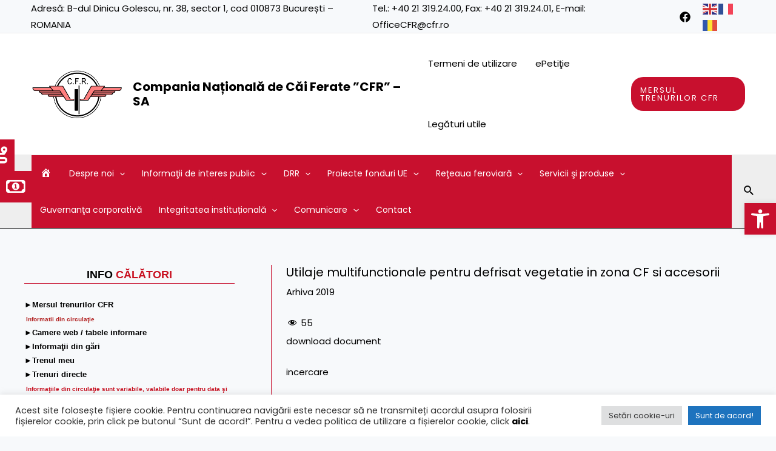

--- FILE ---
content_type: text/javascript
request_url: https://cfr.ro/wp-content/cache/wpfc-minified/8bkz5m33/7q112.js
body_size: 1553
content:
// source --> https://cfr.ro/wp-content/plugins/to-top/public/js/to-top-public.js?ver=2.5.4.1769411948 
(function($) {
    "use strict";
    $(function() {
        var container = $("#to_top_scrollup").css({
            'opacity': 0
        });
        var data = to_top_options;

        var mouse_over = false;
        var hideEventID = 0;

        var fnHide = function() {
            clearTimeout(hideEventID);
            if (container.is(":visible")) {
                container.stop().fadeTo(200, 0, function() {
                    container.hide();
                    mouse_over = false;
                });
            }
        };

        var fnHideEvent = function() {
            if (!mouse_over && data.enable_autohide == 1 ) {
                clearTimeout(hideEventID);
                hideEventID = setTimeout(function() {
                    fnHide();
                }, data.autohide_time * 1000);
            }
        };

        var scrollHandled = false;
        var fnScroll = function() {
            if (scrollHandled)
                return;

            scrollHandled = true;

            if ($(window).scrollTop() > data.scroll_offset) {
                container.stop().css("opacity", mouse_over ? 1 : parseFloat(data.icon_opacity/100)).show();

                    fnHideEvent();

            } else {
                fnHide();
            }

            scrollHandled = false;
        };

        if ("undefined" != typeof to_top_options.enable_hide_small_device && "1" == to_top_options.enable_hide_small_device) {
            if ($(window).width() > to_top_options.small_device_max_width) {
                $(window).on( "scroll", fnScroll);
                $(document).on( "scroll", fnScroll);
            }
        }else{
            $(window).on( "scroll", fnScroll);
            $(document).on( "scroll", fnScroll);
        }

        container.on( "hover", function() {
                clearTimeout(hideEventID);
                mouse_over = true;
                $(this).css("opacity", 1);
            }, function() {
                $(this).css("opacity", parseFloat(data.icon_opacity/100));
                mouse_over = false;
                fnHideEvent();
            })
            .on( "click", function() {
                $("html, body").animate({
                    scrollTop: 0
                }, 400);
                return false;
            });
    });
})(jQuery);
// source --> https://cfr.ro/wp-content/plugins/ht-mega-for-elementor/assets/extensions/ht-menu/js/htmegamenu-main.js?ver=6a1e3e9a3525f3b132a7c5b1f78737b1.1769411948 
(function ($) {
    "use strict";

    $(document).ready(function () {
        headermobileAside();
    });

    /*====== mobile off canvas active ======*/
    function headermobileAside() {
        var navbarTrigger = $('.htmobile-aside-button'),
            endTrigger = $('.htmobile-aside-close'),
            container = $('.htmobile-menu-wrap'),
            wrapper = $('#page');

        wrapper.prepend('<div class="htbody-overlay"></div>');
        
        navbarTrigger.on('click', function(e) {
            e.preventDefault();
            container =  $(this).closest('.htmega-menu-container').find('.htmobile-menu-wrap');
            $(container[0]).addClass('inside');
            wrapper.addClass('htoverlay-active');
        });
        
        endTrigger.on('click', function() {
            container =  $(this).closest('.htmega-menu-container').find('.htmobile-menu-wrap');
            container.removeClass('inside');
            wrapper.removeClass('htoverlay-active');
        });
        
        $('.htbody-overlay').on('click', function() {
            container =  $(this).closest('.htmega-menu-container').find('.htmobile-menu-wrap');
            container.removeClass('inside');
            wrapper.removeClass('htoverlay-active');
        });


        var $offCanvasNav = $('.htmobile-navigation'),
        $offCanvasNavSubMenu = $offCanvasNav.find('.htmegamenu-content-wrapper,.sub-menu'),
        $offCanvasNavSubMenuExp = $offCanvasNav.find('.menu-item-has-children');
    
        /*Add Toggle Button With Off Canvas Sub Menu*/
        $offCanvasNavSubMenu.parent().prepend('<span class="menu-expand"><i class="fa fa-plus"></i></span>');
        $offCanvasNavSubMenuExp.prepend('<span class="menu-expand"><i class="fa fa-plus"></i></span>');
        
        /*Close Off Canvas Sub Menu*/
        $offCanvasNavSubMenu.slideUp();
        
        /*Category Sub Menu Toggle*/
        $offCanvasNav.on('click', 'li a, li .menu-expand', function(e) {
            var $this = $(this);

            if ( ($this.parent().attr('class').match(/\b(htmega_mega_menu)\b/)) && ($this.attr('href') === '#' || $this.hasClass('menu-expand')) ) {
                e.preventDefault();
                if ($this.siblings('div:visible').length){
                    $this.parent('li').removeClass('active');
                    $this.siblings('div').slideUp();
                } else {
                    $this.parent('li').addClass('active');
                    $this.closest('li').siblings('li').removeClass('active').find('li').removeClass('active');
                    $this.closest('li').siblings('li').find('div:visible').slideUp();
                    $this.siblings('div').slideDown();
                }
            }else{
                if ( ($this.parent().attr('class').match(/\b(menu-item-has-children|has-children|has-sub-menu)\b/)) && ($this.attr('href') === '#' || $this.hasClass('menu-expand')) ) {
                    e.preventDefault();
                    if ($this.siblings('ul:visible').length){
                        $this.parent('li').removeClass('active');
                        $this.siblings('ul').slideUp();
                    } else {
                        $this.parent('li').addClass('active');
                        $this.closest('li').siblings('li').removeClass('active').find('li').removeClass('active');
                        $this.closest('li').siblings('li').find('ul:visible').slideUp();
                        $this.siblings('ul').slideDown();
                    }
                }
            }

        });


    };
    


})(jQuery);